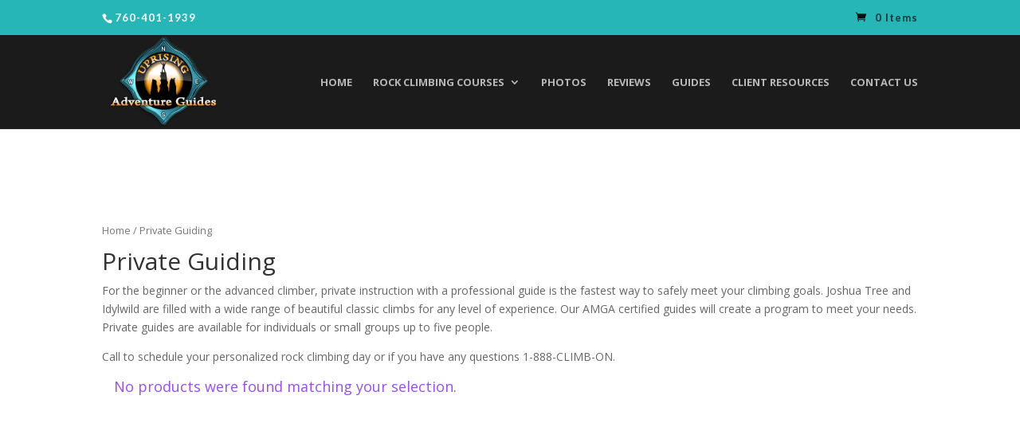

--- FILE ---
content_type: text/html; charset=UTF-8
request_url: https://www.joshuatreeuprising.com/product-category/private-guiding/
body_size: 31057
content:
<!DOCTYPE html>
<html lang="en-US" prefix="og: http://ogp.me/ns#">
<head>
	<meta charset="UTF-8" />
<meta http-equiv="X-UA-Compatible" content="IE=edge">
	<link rel="pingback" href="https://www.joshuatreeuprising.com/xmlrpc.php" />

	<script type="text/javascript">
		document.documentElement.className = 'js';
	</script>

	<script>var et_site_url='https://www.joshuatreeuprising.com';var et_post_id='global';function et_core_page_resource_fallback(a,b){"undefined"===typeof b&&(b=a.sheet.cssRules&&0===a.sheet.cssRules.length);b&&(a.onerror=null,a.onload=null,a.href?a.href=et_site_url+"/?et_core_page_resource="+a.id+et_post_id:a.src&&(a.src=et_site_url+"/?et_core_page_resource="+a.id+et_post_id))}
</script><title>Private Guiding Archives - Joshua Tree Uprising Adventure Guides</title>

<script>
dataLayer = [[]];
</script>
<!-- Google Tag Manager -->
<script>(function(w,d,s,l,i){w[l]=w[l]||[];w[l].push({'gtm.start':
new Date().getTime(),event:'gtm.js'});var f=d.getElementsByTagName(s)[0],
j=d.createElement(s),dl=l!='dataLayer'?'&l='+l:'';j.async=true;j.src=
'https://www.googletagmanager.com/gtm.js?id='+i+dl;f.parentNode.insertBefore(j,f);
})(window,document,'script','dataLayer','GTM-MXHQ6ZT');</script>
<!-- End Google Tag Manager -->
<!-- This site is optimized with the Yoast SEO plugin v9.2.1 - https://yoast.com/wordpress/plugins/seo/ -->
<link rel="canonical" href="https://www.joshuatreeuprising.com/product-category/private-guiding/" />
<meta property="og:locale" content="en_US" />
<meta property="og:type" content="object" />
<meta property="og:title" content="Private Guiding Archives - Joshua Tree Uprising Adventure Guides" />
<meta property="og:description" content="For the beginner or the advanced climber, private instruction with a professional guide is the fastest way to safely meet your climbing goals. Joshua Tree and Idylwild are filled with a wide range of beautiful classic climbs for any level of experience. Our AMGA certified guides will create a program to meet your needs. Private guides are available for individuals or small groups up to five people. Call to schedule your personalized rock climbing day or if you have any questions 1-888-CLIMB-ON." />
<meta property="og:url" content="https://www.joshuatreeuprising.com/product-category/private-guiding/" />
<meta property="og:site_name" content="Joshua Tree Uprising Adventure Guides" />
<meta name="twitter:card" content="summary_large_image" />
<meta name="twitter:title" content="Private Guiding Archives - Joshua Tree Uprising Adventure Guides" />
<script type='application/ld+json'>{"@context":"https:\/\/schema.org","@type":"Organization","url":"https:\/\/www.joshuatreeuprising.com\/","sameAs":[],"@id":"https:\/\/www.joshuatreeuprising.com\/#organization","name":"Uprising Adventure Guides","logo":"https:\/\/www.joshuatreeuprising.com\/wp-content\/uploads\/2018\/06\/jtuag_logo4xprt1.png"}</script>
<!-- / Yoast SEO plugin. -->

<link rel='dns-prefetch' href='//fonts.googleapis.com' />
<link rel='dns-prefetch' href='//s.w.org' />
<link rel="alternate" type="application/rss+xml" title="Joshua Tree Uprising Adventure Guides &raquo; Feed" href="https://www.joshuatreeuprising.com/feed/" />
<link rel="alternate" type="application/rss+xml" title="Joshua Tree Uprising Adventure Guides &raquo; Comments Feed" href="https://www.joshuatreeuprising.com/comments/feed/" />
<link rel="alternate" type="application/rss+xml" title="Joshua Tree Uprising Adventure Guides &raquo; Private Guiding Category Feed" href="https://www.joshuatreeuprising.com/product-category/private-guiding/feed/" />
		<!-- This site uses the Google Analytics by ExactMetrics plugin v7.14.1 - Using Analytics tracking - https://www.exactmetrics.com/ -->
							<script src="//www.googletagmanager.com/gtag/js?id=UA-114931042-1"  data-cfasync="false" data-wpfc-render="false" type="text/javascript" async></script>
			<script data-cfasync="false" data-wpfc-render="false" type="text/javascript">
				var em_version = '7.14.1';
				var em_track_user = true;
				var em_no_track_reason = '';
				
								var disableStrs = [
															'ga-disable-UA-114931042-1',
									];

				/* Function to detect opted out users */
				function __gtagTrackerIsOptedOut() {
					for (var index = 0; index < disableStrs.length; index++) {
						if (document.cookie.indexOf(disableStrs[index] + '=true') > -1) {
							return true;
						}
					}

					return false;
				}

				/* Disable tracking if the opt-out cookie exists. */
				if (__gtagTrackerIsOptedOut()) {
					for (var index = 0; index < disableStrs.length; index++) {
						window[disableStrs[index]] = true;
					}
				}

				/* Opt-out function */
				function __gtagTrackerOptout() {
					for (var index = 0; index < disableStrs.length; index++) {
						document.cookie = disableStrs[index] + '=true; expires=Thu, 31 Dec 2099 23:59:59 UTC; path=/';
						window[disableStrs[index]] = true;
					}
				}

				if ('undefined' === typeof gaOptout) {
					function gaOptout() {
						__gtagTrackerOptout();
					}
				}
								window.dataLayer = window.dataLayer || [];

				window.ExactMetricsDualTracker = {
					helpers: {},
					trackers: {},
				};
				if (em_track_user) {
					function __gtagDataLayer() {
						dataLayer.push(arguments);
					}

					function __gtagTracker(type, name, parameters) {
						if (!parameters) {
							parameters = {};
						}

						if (parameters.send_to) {
							__gtagDataLayer.apply(null, arguments);
							return;
						}

						if (type === 'event') {
							
														parameters.send_to = exactmetrics_frontend.ua;
							__gtagDataLayer(type, name, parameters);
													} else {
							__gtagDataLayer.apply(null, arguments);
						}
					}

					__gtagTracker('js', new Date());
					__gtagTracker('set', {
						'developer_id.dNDMyYj': true,
											});
															__gtagTracker('config', 'UA-114931042-1', {"forceSSL":"true"} );
										window.gtag = __gtagTracker;										(function () {
						/* https://developers.google.com/analytics/devguides/collection/analyticsjs/ */
						/* ga and __gaTracker compatibility shim. */
						var noopfn = function () {
							return null;
						};
						var newtracker = function () {
							return new Tracker();
						};
						var Tracker = function () {
							return null;
						};
						var p = Tracker.prototype;
						p.get = noopfn;
						p.set = noopfn;
						p.send = function () {
							var args = Array.prototype.slice.call(arguments);
							args.unshift('send');
							__gaTracker.apply(null, args);
						};
						var __gaTracker = function () {
							var len = arguments.length;
							if (len === 0) {
								return;
							}
							var f = arguments[len - 1];
							if (typeof f !== 'object' || f === null || typeof f.hitCallback !== 'function') {
								if ('send' === arguments[0]) {
									var hitConverted, hitObject = false, action;
									if ('event' === arguments[1]) {
										if ('undefined' !== typeof arguments[3]) {
											hitObject = {
												'eventAction': arguments[3],
												'eventCategory': arguments[2],
												'eventLabel': arguments[4],
												'value': arguments[5] ? arguments[5] : 1,
											}
										}
									}
									if ('pageview' === arguments[1]) {
										if ('undefined' !== typeof arguments[2]) {
											hitObject = {
												'eventAction': 'page_view',
												'page_path': arguments[2],
											}
										}
									}
									if (typeof arguments[2] === 'object') {
										hitObject = arguments[2];
									}
									if (typeof arguments[5] === 'object') {
										Object.assign(hitObject, arguments[5]);
									}
									if ('undefined' !== typeof arguments[1].hitType) {
										hitObject = arguments[1];
										if ('pageview' === hitObject.hitType) {
											hitObject.eventAction = 'page_view';
										}
									}
									if (hitObject) {
										action = 'timing' === arguments[1].hitType ? 'timing_complete' : hitObject.eventAction;
										hitConverted = mapArgs(hitObject);
										__gtagTracker('event', action, hitConverted);
									}
								}
								return;
							}

							function mapArgs(args) {
								var arg, hit = {};
								var gaMap = {
									'eventCategory': 'event_category',
									'eventAction': 'event_action',
									'eventLabel': 'event_label',
									'eventValue': 'event_value',
									'nonInteraction': 'non_interaction',
									'timingCategory': 'event_category',
									'timingVar': 'name',
									'timingValue': 'value',
									'timingLabel': 'event_label',
									'page': 'page_path',
									'location': 'page_location',
									'title': 'page_title',
								};
								for (arg in args) {
																		if (!(!args.hasOwnProperty(arg) || !gaMap.hasOwnProperty(arg))) {
										hit[gaMap[arg]] = args[arg];
									} else {
										hit[arg] = args[arg];
									}
								}
								return hit;
							}

							try {
								f.hitCallback();
							} catch (ex) {
							}
						};
						__gaTracker.create = newtracker;
						__gaTracker.getByName = newtracker;
						__gaTracker.getAll = function () {
							return [];
						};
						__gaTracker.remove = noopfn;
						__gaTracker.loaded = true;
						window['__gaTracker'] = __gaTracker;
					})();
									} else {
										console.log("");
					(function () {
						function __gtagTracker() {
							return null;
						}

						window['__gtagTracker'] = __gtagTracker;
						window['gtag'] = __gtagTracker;
					})();
									}
			</script>
				<!-- / Google Analytics by ExactMetrics -->
				<script type="text/javascript">
			window._wpemojiSettings = {"baseUrl":"https:\/\/s.w.org\/images\/core\/emoji\/11\/72x72\/","ext":".png","svgUrl":"https:\/\/s.w.org\/images\/core\/emoji\/11\/svg\/","svgExt":".svg","source":{"concatemoji":"https:\/\/www.joshuatreeuprising.com\/wp-includes\/js\/wp-emoji-release.min.js?ver=4.9.8"}};
			!function(a,b,c){function d(a,b){var c=String.fromCharCode;l.clearRect(0,0,k.width,k.height),l.fillText(c.apply(this,a),0,0);var d=k.toDataURL();l.clearRect(0,0,k.width,k.height),l.fillText(c.apply(this,b),0,0);var e=k.toDataURL();return d===e}function e(a){var b;if(!l||!l.fillText)return!1;switch(l.textBaseline="top",l.font="600 32px Arial",a){case"flag":return!(b=d([55356,56826,55356,56819],[55356,56826,8203,55356,56819]))&&(b=d([55356,57332,56128,56423,56128,56418,56128,56421,56128,56430,56128,56423,56128,56447],[55356,57332,8203,56128,56423,8203,56128,56418,8203,56128,56421,8203,56128,56430,8203,56128,56423,8203,56128,56447]),!b);case"emoji":return b=d([55358,56760,9792,65039],[55358,56760,8203,9792,65039]),!b}return!1}function f(a){var c=b.createElement("script");c.src=a,c.defer=c.type="text/javascript",b.getElementsByTagName("head")[0].appendChild(c)}var g,h,i,j,k=b.createElement("canvas"),l=k.getContext&&k.getContext("2d");for(j=Array("flag","emoji"),c.supports={everything:!0,everythingExceptFlag:!0},i=0;i<j.length;i++)c.supports[j[i]]=e(j[i]),c.supports.everything=c.supports.everything&&c.supports[j[i]],"flag"!==j[i]&&(c.supports.everythingExceptFlag=c.supports.everythingExceptFlag&&c.supports[j[i]]);c.supports.everythingExceptFlag=c.supports.everythingExceptFlag&&!c.supports.flag,c.DOMReady=!1,c.readyCallback=function(){c.DOMReady=!0},c.supports.everything||(h=function(){c.readyCallback()},b.addEventListener?(b.addEventListener("DOMContentLoaded",h,!1),a.addEventListener("load",h,!1)):(a.attachEvent("onload",h),b.attachEvent("onreadystatechange",function(){"complete"===b.readyState&&c.readyCallback()})),g=c.source||{},g.concatemoji?f(g.concatemoji):g.wpemoji&&g.twemoji&&(f(g.twemoji),f(g.wpemoji)))}(window,document,window._wpemojiSettings);
		</script>
		<meta content="Divi Child Theme v.2.0" name="generator"/><style type="text/css">
img.wp-smiley,
img.emoji {
	display: inline !important;
	border: none !important;
	box-shadow: none !important;
	height: 1em !important;
	width: 1em !important;
	margin: 0 .07em !important;
	vertical-align: -0.1em !important;
	background: none !important;
	padding: 0 !important;
}
</style>
		<style type="text/css">
						.fts-facebook-add-more-posts-notice {
				display: none !important;
			}

			.fts-jal-single-fb-post .fts-jal-fb-user-name {
				color: #ffffff !important;
			}

						.fts-simple-fb-wrapper .fts-jal-single-fb-post .fts-review-name,
			.fts-simple-fb-wrapper .fts-jal-single-fb-post a,
			.fts-slicker-facebook-posts .fts-jal-single-fb-post a,
			.fts-jal-fb-group-header-desc a {
				color: #47c5de !important;
			}

						.fts-simple-fb-wrapper, .fts-fb-header-wrapper, .fts-fb-load-more-wrapper, .fts-jal-fb-header, .fb-social-btn-top, .fb-social-btn-bottom, .fb-social-btn-below-description {
				max-width: 700px !important;
			}

						.fts-fb-large-photo, .fts-jal-fb-vid-picture, .fts-jal-fb-picture, .fts-fluid-videoWrapper-html5 {
				max-width: 150px !important;
				float: left;
			}

			
		</style>
		<link rel='stylesheet' id='social-board-css'  href='https://www.joshuatreeuprising.com/wp-content/plugins/ax-social-stream/public/css/styles.min.css?ver=3.5.0' type='text/css' media='all' />
<link rel='stylesheet' id='fts-feeds-css'  href='https://www.joshuatreeuprising.com/wp-content/plugins/feed-them-social/feeds/css/styles.css?ver=2.9.6.5' type='text/css' media='' />
<link rel='stylesheet' id='kktt_style-css'  href='https://www.joshuatreeuprising.com/wp-content/plugins/kk-tabs-togs/css/style.css?ver=4.9.8' type='text/css' media='all' />
<link rel='stylesheet' id='woocommerce-layout-css'  href='https://www.joshuatreeuprising.com/wp-content/plugins/woocommerce/assets/css/woocommerce-layout.css?ver=3.5.1' type='text/css' media='all' />
<link rel='stylesheet' id='woocommerce-smallscreen-css'  href='https://www.joshuatreeuprising.com/wp-content/plugins/woocommerce/assets/css/woocommerce-smallscreen.css?ver=3.5.1' type='text/css' media='only screen and (max-width: 768px)' />
<link rel='stylesheet' id='woocommerce-general-css'  href='https://www.joshuatreeuprising.com/wp-content/plugins/woocommerce/assets/css/woocommerce.css?ver=3.5.1' type='text/css' media='all' />
<style id='woocommerce-inline-inline-css' type='text/css'>
.woocommerce form .form-row .required { visibility: visible; }
</style>
<link rel='stylesheet' id='divi-fonts-css'  href='https://fonts.googleapis.com/css?family=Open+Sans:300italic,400italic,600italic,700italic,800italic,400,300,600,700,800&#038;subset=latin,latin-ext' type='text/css' media='all' />
<link rel='stylesheet' id='divi-style-css'  href='https://www.joshuatreeuprising.com/wp-content/themes/Divi-child/style.css?ver=3.9' type='text/css' media='all' />
<link rel='stylesheet' id='simple-social-icons-font-css'  href='https://www.joshuatreeuprising.com/wp-content/plugins/simple-social-icons/css/style.css?ver=3.0.2' type='text/css' media='all' />
<link rel='stylesheet' id='wptt_front-css'  href='https://www.joshuatreeuprising.com/wp-content/plugins/wp-twitter-feeds/controller/../css/admin_style.min.css?ver=4.9.8' type='text/css' media='all' />
<link rel='stylesheet' id='dashicons-css'  href='https://www.joshuatreeuprising.com/wp-includes/css/dashicons.min.css?ver=4.9.8' type='text/css' media='all' />
<script type='text/javascript' src='https://www.joshuatreeuprising.com/wp-content/plugins/google-analytics-dashboard-for-wp/assets/js/frontend-gtag.min.js?ver=7.14.1'></script>
<script data-cfasync="false" data-wpfc-render="false" type="text/javascript" id='exactmetrics-frontend-script-js-extra'>/* <![CDATA[ */
var exactmetrics_frontend = {"js_events_tracking":"true","download_extensions":"zip,mp3,mpeg,pdf,docx,pptx,xlsx,rar","inbound_paths":"[{\"path\":\"\\\/go\\\/\",\"label\":\"affiliate\"},{\"path\":\"\\\/recommend\\\/\",\"label\":\"affiliate\"}]","home_url":"https:\/\/www.joshuatreeuprising.com","hash_tracking":"false","ua":"UA-114931042-1","v4_id":""};/* ]]> */
</script>
<script type='text/javascript' src='https://www.joshuatreeuprising.com/wp-includes/js/jquery/jquery.js?ver=1.12.4'></script>
<script type='text/javascript' src='https://www.joshuatreeuprising.com/wp-includes/js/jquery/jquery-migrate.min.js?ver=1.4.1'></script>
<script type='text/javascript' src='https://www.joshuatreeuprising.com/wp-content/plugins/feed-them-social/feeds/js/powered-by.js?ver=2.9.6.5'></script>
<script type='text/javascript'>
/* <![CDATA[ */
var fts_twitter_ajax = {"ajax_url":"https:\/\/www.joshuatreeuprising.com\/wp-admin\/admin-ajax.php"};
var fts_twitter_ajax = {"ajax_url":"https:\/\/www.joshuatreeuprising.com\/wp-admin\/admin-ajax.php"};
/* ]]> */
</script>
<script type='text/javascript' src='https://www.joshuatreeuprising.com/wp-content/plugins/feed-them-social/feeds/js/fts-global.js?ver=2.9.6.5'></script>
<link rel='https://api.w.org/' href='https://www.joshuatreeuprising.com/wp-json/' />
<link rel="EditURI" type="application/rsd+xml" title="RSD" href="https://www.joshuatreeuprising.com/xmlrpc.php?rsd" />
<link rel="wlwmanifest" type="application/wlwmanifest+xml" href="https://www.joshuatreeuprising.com/wp-includes/wlwmanifest.xml" /> 
<meta name="generator" content="WordPress 4.9.8" />
<meta name="generator" content="WooCommerce 3.5.1" />
<!-- start Simple Custom CSS and JS -->
<script>
  (function(c,u,x,i,o){
    c._cuxSettings=c._cuxSettings||{id:o};
    var e=u.createElement(x),t=u.getElementsByTagName(x)[0];
    e.src=i;e.async=true;t.parentNode.insertBefore(e,t);
    c._cux_q=[];c._cux=c._cux||{send:function(n,p){c._cux_q.push({n:n,p:p,t:new Date()})}};
  })(window, document, 'script', '//dc.cux.io/analyzer.js', '1991274101.0.22831500.1547763705.5c40fff937c1d');
</script>
<!-- end Simple Custom CSS and JS -->
		<meta name="author" content="Perishable">
		<meta name="classification" content="Blog, Featured, featured_courses, Guides, Reviews, Uncategorized">
		<meta name="copyright" content="Copyright Joshua Tree Uprising Adventure Guides - All rights Reserved.">
		<meta name="designer" content="Robert-Todd">
		<meta name="distribution" content="Global">
		<meta name="language" content="en-US">
		<meta name="publisher" content="Joshua Tree Uprising Adventure Guides">
		<meta name="rating" content="General">
		<meta name="resource-type" content="Document">
		<meta name="revisit-after" content="3">
		<meta name="subject" content="Blog, Featured, featured_courses, Guides, Reviews, Uncategorized">
		<meta name="template" content="Divi Child Theme">
		<meta name="google-site-verification" content="_Tnr9N0FpeQP0ADY3P6WPEMq_a9ag4mURBb7murUMJE" />
<meta name="viewport" content="width=device-width, initial-scale=1.0, maximum-scale=1.0, user-scalable=0" /><link rel="shortcut icon" href="https://www.joshuatreeuprising.com/wp-content/uploads/2025/02/favicon.ico" />	<noscript><style>.woocommerce-product-gallery{ opacity: 1 !important; }</style></noscript>
	<script>
var year = new Date();
year = year.getFullYear();
jQuery(function($){
	$('#footer-info').html('&copy; ' + year + ' <a href="https://www.joshuatreeuprising.com">UPRISING ADVENTURE GUIDES. ALL RIGHTS RESERVED.</a> |');
});
</script><link rel="stylesheet" id="et-divi-customizer-global-cached-inline-styles" href="https://www.joshuatreeuprising.com/wp-content/cache/et/global/et-divi-customizer-global-1766885672335.min.css" onerror="et_core_page_resource_fallback(this, true)" onload="et_core_page_resource_fallback(this)" /></head>
<body class="archive tax-product_cat term-private-guiding term-64 woocommerce woocommerce-page woocommerce-no-js et_button_no_icon et_pb_button_helper_class et_non_fixed_nav et_show_nav et_cover_background et_secondary_nav_enabled et_secondary_nav_two_panels et_pb_gutter osx et_pb_gutters4 et_primary_nav_dropdown_animation_fade et_secondary_nav_dropdown_animation_fade et_pb_footer_columns3 et_header_style_left et_smooth_scroll et_full_width_page et_divi_theme et_minified_js et_minified_css">
	<div id="page-container">

					<div id="top-header">
			<div class="container clearfix">

			
				<div id="et-info">
									<span id="et-info-phone">760-401-1939</span>
				
				
								</div> <!-- #et-info -->

			
				<div id="et-secondary-menu">
				<ul id="et-secondary-nav" class="menu"><li class="menu-item menu-item-type-custom menu-item-object-custom menu-item-5448"><a href="https://www.facebook.com/UprisingAdventureGuides"><i id="hdicfnt" class="fa fa-facebook" aria-hidden="true"></i></a></li>
<li class="menu-item menu-item-type-custom menu-item-object-custom menu-item-5450"><a href="https://www.instagram.com/uprisingadventureguides/"><i id="hdicfnt" class="fa fa-instagram" aria-hidden="true"></i></a></li>
<li class="menu-item menu-item-type-custom menu-item-object-custom menu-item-6020"><a href="https://www.tripadvisor.com/Attraction_Review-g143037-d8702698-Reviews-Uprising_Adventure_Guides-Joshua_Tree_National_Park_California.html"><i id="hdicfnt" class="fa fa-tripadvisor" aria-hidden="true"></i></a></li>
</ul><a href="https://www.joshuatreeuprising.com/?page_id=2448" class="et-cart-info">
				<span>0 Items</span>
			</a>				</div> <!-- #et-secondary-menu -->

			</div> <!-- .container -->
		</div> <!-- #top-header -->
		
	
			<header id="main-header" data-height-onload="103">
			<div class="container clearfix et_menu_container">
							<div class="logo_container">
					<span class="logo_helper"></span>
					<a href="https://www.joshuatreeuprising.com/">
						<img src="https://www.joshuatreeuprising.com/wp-content/uploads/2025/02/jtuag_logo4xprt1.png" alt="Joshua Tree Uprising Adventure Guides" id="logo" data-height-percentage="99" />
					</a>
				</div>
							<div id="et-top-navigation" data-height="103" data-fixed-height="40">
											<nav id="top-menu-nav">
						<ul id="top-menu" class="nav"><li id="menu-item-5120" class="menu-item menu-item-type-post_type menu-item-object-page menu-item-home menu-item-5120"><a href="https://www.joshuatreeuprising.com/">Home</a></li>
<li id="menu-item-6672" class="menu-item menu-item-type-post_type menu-item-object-page menu-item-has-children menu-item-6672"><a href="https://www.joshuatreeuprising.com/rock-climbing-courses/">Rock Climbing Courses</a>
<ul class="sub-menu">
	<li id="menu-item-6663" class="menu-item menu-item-type-post_type menu-item-object-page menu-item-6663"><a href="https://www.joshuatreeuprising.com/rock-climbing-private/">Private Climbing</a></li>
	<li id="menu-item-6659" class="menu-item menu-item-type-post_type menu-item-object-page menu-item-6659"><a href="https://www.joshuatreeuprising.com/rock-climbing-scouts/">Scouts Climbing &#038; Merit Badge</a></li>
	<li id="menu-item-6660" class="menu-item menu-item-type-post_type menu-item-object-page menu-item-6660"><a href="https://www.joshuatreeuprising.com/rock-climbing-corporate/">Corporate Team Building</a></li>
	<li id="menu-item-6658" class="menu-item menu-item-type-post_type menu-item-object-page menu-item-6658"><a href="https://www.joshuatreeuprising.com/rock-climbing-ymca/">Rock Climbing for YMCA</a></li>
	<li id="menu-item-6670" class="menu-item menu-item-type-post_type menu-item-object-page menu-item-6670"><a href="https://www.joshuatreeuprising.com/rock-climbing-courses/">Rock Climbing Rates</a></li>
</ul>
</li>
<li id="menu-item-4019" class="menu-item menu-item-type-post_type menu-item-object-page menu-item-4019"><a href="https://www.joshuatreeuprising.com/pictures/">Photos</a></li>
<li id="menu-item-4020" class="menu-item menu-item-type-post_type menu-item-object-page menu-item-4020"><a href="https://www.joshuatreeuprising.com/reviews/">Reviews</a></li>
<li id="menu-item-4022" class="menu-item menu-item-type-post_type menu-item-object-page menu-item-4022"><a href="https://www.joshuatreeuprising.com/guides/">Guides</a></li>
<li id="menu-item-4023" class="menu-item menu-item-type-post_type menu-item-object-page menu-item-4023"><a href="https://www.joshuatreeuprising.com/client-information/">Client Resources</a></li>
<li id="menu-item-4024" class="menu-item menu-item-type-post_type menu-item-object-page menu-item-4024"><a href="https://www.joshuatreeuprising.com/contact/">Contact Us</a></li>
</ul>						</nav>
					
					
					
					
					<div id="et_mobile_nav_menu">
				<div class="mobile_nav closed">
					<span class="select_page">Select Page</span>
					<span class="mobile_menu_bar mobile_menu_bar_toggle"></span>
				</div>
			</div>				</div> <!-- #et-top-navigation -->
			</div> <!-- .container -->
			<div class="et_search_outer">
				<div class="container et_search_form_container">
					<form role="search" method="get" class="et-search-form" action="https://www.joshuatreeuprising.com/">
					<input type="search" class="et-search-field" placeholder="Search &hellip;" value="" name="s" title="Search for:" />					</form>
					<span class="et_close_search_field"></span>
				</div>
			</div>
		</header> <!-- #main-header -->
			<div id="et-main-area">
	
		<div id="main-content">
			<div class="container">
				<div id="content-area" class="clearfix">
					<div id="left-area"><nav class="woocommerce-breadcrumb"><a href="https://www.joshuatreeuprising.com">Home</a>&nbsp;&#47;&nbsp;Private Guiding</nav><header class="woocommerce-products-header">
			<h1 class="woocommerce-products-header__title page-title">Private Guiding</h1>
	
	<div class="term-description"><p>For the beginner or the advanced climber, private instruction with a professional guide is the fastest way to safely meet your climbing goals.  Joshua Tree and Idylwild are filled with a wide range of beautiful classic climbs for any level of experience. Our AMGA certified guides will create a program to meet your needs.  Private guides are available for individuals or small groups up to five people.</p>
<p>Call to schedule your personalized rock climbing day or if you have any questions 1-888-CLIMB-ON.</p>
</div></header>
<p class="woocommerce-info">No products were found matching your selection.</p>
</div> <!-- #left-area -->
				</div> <!-- #content-area -->
			</div> <!-- .container -->
		</div> <!-- #main-content -->
			<footer id="main-footer">
				

		
				<div id="footer-bottom">
					<div class="container clearfix">
				<div id="footer-info">JoshuaTreeUprising.com © 2000-2019</div>					</div>	<!-- .container -->
				</div>
			</footer> <!-- #main-footer -->
		</div> <!-- #et-main-area -->


	
	</div> <!-- #page-container -->

	<script type="application/ld+json">{"@context":"https:\/\/schema.org\/","@type":"BreadcrumbList","itemListElement":[{"@type":"ListItem","position":1,"item":{"name":"Home","@id":"https:\/\/www.joshuatreeuprising.com"}},{"@type":"ListItem","position":2,"item":{"name":"Private Guiding","@id":"https:\/\/www.joshuatreeuprising.com\/product-category\/private-guiding\/"}}]}</script>	<script type="text/javascript">
		var et_animation_data = [];
	</script>
	<style type="text/css" media="screen"></style><!-- Google Tag Manager (noscript) -->
<noscript><iframe src="https://www.googletagmanager.com/ns.html?id=GTM-MXHQ6ZT" height="0" width="0" style="display:none;visibility:hidden"></iframe></noscript>
<!-- End Google Tag Manager (noscript) -->	<script type="text/javascript">
		var c = document.body.className;
		c = c.replace(/woocommerce-no-js/, 'woocommerce-js');
		document.body.className = c;
	</script>
	<link rel='stylesheet' id='et-builder-googlefonts-css'  href='https://fonts.googleapis.com/css?family=Lato:100,100italic,300,300italic,regular,italic,700,700italic,900,900italic&#038;subset=latin,latin-ext' type='text/css' media='all' />
<script type='text/javascript' src='https://www.joshuatreeuprising.com/wp-content/plugins/ax-social-stream/public/js/sb-utils.js?ver=3.5.0'></script>
<script type='text/javascript' src='https://www.joshuatreeuprising.com/wp-content/plugins/ax-social-stream/public/js/sb-carousel.js?ver=3.5.0'></script>
<script type='text/javascript' src='https://www.joshuatreeuprising.com/wp-content/plugins/woocommerce/assets/js/jquery-blockui/jquery.blockUI.min.js?ver=2.70'></script>
<script type='text/javascript'>
/* <![CDATA[ */
var wc_add_to_cart_params = {"ajax_url":"\/wp-admin\/admin-ajax.php","wc_ajax_url":"\/?wc-ajax=%%endpoint%%","i18n_view_cart":"View cart","cart_url":"https:\/\/www.joshuatreeuprising.com\/?page_id=2448","is_cart":"","cart_redirect_after_add":"yes"};
/* ]]> */
</script>
<script type='text/javascript' src='https://www.joshuatreeuprising.com/wp-content/plugins/woocommerce/assets/js/frontend/add-to-cart.min.js?ver=3.5.1'></script>
<script type='text/javascript' src='https://www.joshuatreeuprising.com/wp-content/plugins/woocommerce/assets/js/js-cookie/js.cookie.min.js?ver=2.1.4'></script>
<script type='text/javascript'>
/* <![CDATA[ */
var woocommerce_params = {"ajax_url":"\/wp-admin\/admin-ajax.php","wc_ajax_url":"\/?wc-ajax=%%endpoint%%"};
/* ]]> */
</script>
<script type='text/javascript' src='https://www.joshuatreeuprising.com/wp-content/plugins/woocommerce/assets/js/frontend/woocommerce.min.js?ver=3.5.1'></script>
<script type='text/javascript'>
/* <![CDATA[ */
var wc_cart_fragments_params = {"ajax_url":"\/wp-admin\/admin-ajax.php","wc_ajax_url":"\/?wc-ajax=%%endpoint%%","cart_hash_key":"wc_cart_hash_428c206071794f6bd3a1be6d9a60e915","fragment_name":"wc_fragments_428c206071794f6bd3a1be6d9a60e915"};
/* ]]> */
</script>
<script type='text/javascript' src='https://www.joshuatreeuprising.com/wp-content/plugins/woocommerce/assets/js/frontend/cart-fragments.min.js?ver=3.5.1'></script>
<script type='text/javascript'>
/* <![CDATA[ */
var DIVI = {"item_count":"%d Item","items_count":"%d Items"};
var et_shortcodes_strings = {"previous":"Previous","next":"Next"};
var et_pb_custom = {"ajaxurl":"https:\/\/www.joshuatreeuprising.com\/wp-admin\/admin-ajax.php","images_uri":"https:\/\/www.joshuatreeuprising.com\/wp-content\/themes\/Divi\/images","builder_images_uri":"https:\/\/www.joshuatreeuprising.com\/wp-content\/themes\/Divi\/includes\/builder\/images","et_frontend_nonce":"d4a543115a","subscription_failed":"Please, check the fields below to make sure you entered the correct information.","et_ab_log_nonce":"06d59b6f33","fill_message":"Please, fill in the following fields:","contact_error_message":"Please, fix the following errors:","invalid":"Invalid email","captcha":"Captcha","prev":"Prev","previous":"Previous","next":"Next","wrong_captcha":"You entered the wrong number in captcha.","is_builder_plugin_used":"","ignore_waypoints":"no","is_divi_theme_used":"1","widget_search_selector":".widget_search","is_ab_testing_active":"","page_id":"2284","unique_test_id":"","ab_bounce_rate":"5","is_cache_plugin_active":"no","is_shortcode_tracking":""};
var et_pb_box_shadow_elements = [];
/* ]]> */
</script>
<script type='text/javascript' src='https://www.joshuatreeuprising.com/wp-content/themes/Divi/js/custom.min.js?ver=3.9'></script>
<script type='text/javascript' src='https://www.joshuatreeuprising.com/wp-content/themes/Divi/core/admin/js/common.js?ver=3.9'></script>
<script type='text/javascript' src='https://www.joshuatreeuprising.com/wp-includes/js/wp-embed.min.js?ver=4.9.8'></script>
</body>
</html>

--- FILE ---
content_type: text/css
request_url: https://www.joshuatreeuprising.com/wp-content/plugins/kk-tabs-togs/css/style.css?ver=4.9.8
body_size: 22042
content:
.et_pb_tabs.et_pb_kktabs {position: relative; border: none;}.et_pb_kktabs ul.et_pb_tabs_controls {position: relative; border: none;}.et_pb_kktabs ul.et_pb_tabs_controls li{z-index: 99; margin-right: 5px;}.et_pb_kktabs .et_pb_tabs_controls li.et_pb_tab_active {bottom: 0;}.et_pb_kktabs .et_pb_all_tabs {position: relative; width: 100%;}/*.tabs-left.et_pb_kkvtabs_ext {-moz-box-shadow: none;-webkit-box-shadow: none;box-shadow: none; border: none;}*/.tabs-left.et_pb_kkvtabs_ext .et-tabs-control,.et_left_tabs_bg {border: none !important; //z-index: 99;}.tabs-left.et_pb_kkvtabs_ext .et-tabs-control li {border: none; -moz-box-shadow: none;-webkit-box-shadow: none;box-shadow: none; border-right: none !important; position: relative; z-index: 99; text-align: center;}.tabs-left.et_pb_kkvtabs_ext .et-tabs-content.tabcontent{padding: 0;}.et_pb_blog_grid .et_pb_post .et_pb_kkslider { margin: -20px -20px 10px; }.et_pb_kktab_image {text-align: center;}span.horz_title {display: block; text-align: center;}.et_pb_kktabs ul.et_pb_tabs_controls:after {display: none;}.et_pb_kktabs .et_pb_tabs_controls li a {display: block;}

.et_pb_kkslider_carousel { margin-bottom: 0 !important; }
.et_pb_column_1_4 .et_pb_kkslider_carousel .et_pb_slide { min-height: initial !important; }
.et_mobile_device .et_pb_kkslider_carousel .et-pb-arrow-prev { opacity: 0 !important; }
.et_mobile_device .et_pb_kkslider_carousel .et-pb-arrow-next { opacity: 0 !important; }

.et_pb_kkcarousel { margin-top: 2%; position: relative; overflow: hidden; }
.et_pb_kkcarousel:hover .et-pb-arrow-prev { left: 10px; opacity: 1; }
.et_pb_kkcarousel:hover .et-pb-arrow-next { right: 10px; opacity: 1; }
.et_mobile_device .et_pb_kkcarousel .et-pb-arrow-prev { left: -10px; opacity: 1; }
.et_mobile_device .et_pb_kkcarousel .et-pb-arrow-next { right: -10px; opacity: 1; }
.et_pb_kkslider_carousel.et_pb_controls_light + .et_pb_kkcarousel .et-pb-arrow-prev,
.et_pb_kkslider_carousel.et_pb_controls_light + .et_pb_kkcarousel .et-pb-arrow-next,
.et_pb_kkslider_carousel.et_pb_controls_light + .et_pb_kkcarousel .et_pb_kkslide_icon { color: #fff; }
.et_pb_kkslider_carousel.et_pb_controls_dark + .et_pb_kkcarousel .et-pb-arrow-prev,
.et_pb_kkslider_carousel.et_pb_controls_dark + .et_pb_kkcarousel .et-pb-arrow-next,
.et_pb_kkslider_carousel.et_pb_controls_dark + .et_pb_kkcarousel .et_pb_kkslide_icon { color: #333; }

.et_pb_kkcarousel_items { width: 100%; height: auto; position: relative; overflow: hidden; }
.et_pb_kkcarousel_items .et-carousel-group { display: none; float: left; width: 100%; position: relative; }
.et_pb_kkcarousel_items .et-carousel-group.active { display: block; }
.et_pb_kkcarousel_items .et-carousel-group.active .et_pb_kkcarousel_item:last-child { margin-right: 0; }

.et_pb_kkcarousel_item { display: none; position: relative; background: rgba( 0,0,0,0.25 ); float: left; margin: 0 2% 0 0; padding: 0; }
.et_pb_kkcarousel_items.columns-8 .et_pb_kkcarousel_item { width: 10.75%; }
.et_pb_kkcarousel_items.columns-7 .et_pb_kkcarousel_item { width: 12.57%; }
.et_pb_kkcarousel_items.columns-6 .et_pb_kkcarousel_item { width: 15%; }
.et_pb_kkcarousel_items.columns-5 .et_pb_kkcarousel_item { width: 18.4%; }
.et_pb_kkcarousel_items.columns-4 .et_pb_kkcarousel_item { width: 23.5%; height: auto;}
.et_pb_kkcarousel_items.columns-3 .et_pb_kkcarousel_item { width: 32%; }
.et_pb_kkcarousel_items.columns-2 .et_pb_kkcarousel_item { width: 49%; }
.et_pb_kkcarousel_items.columns-1 .et_pb_kkcarousel_item { width: 100%; }
.et_pb_kkcarousel_item:after { padding-top: 75%; display: block; content: ''; }
.et_pb_kkcarousel_item .et_pb_kkslide_overlay { position: absolute; top: 0; bottom: 0; right: 0; left: 0; background-size: cover;}
.et_pb_kkcarousel_item.et-pb-active-control .et_pb_kkslide_overlay_hover { background: rgba(0, 0, 0, 0.3); height: 100%;}
.et_pb_kkcarousel_item .et_pb_kkslide_overlay_hover { height: 100%;}
.et_pb_kkcarousel_item .et_pb_kkslide_icon { opacity: 0; -webkit-transition: all 0.5s ease-in-out; -moz-transition: all 0.5s ease-in-out; -o-transition: all 0.5s ease-in-out; transition: all 0.5s ease-in-out; }
.et_pb_column_4_4 .et_pb_kkcarousel_item .et_pb_kkslide_icon, .et_pb_column_3_4 .et_pb_kkcarousel_item .et_pb_kkslide_icon, .et_pb_column_2_3 .et_pb_kkcarousel_item .et_pb_kkslide_icon, .et_pb_column_1_2 .et_pb_kkcarousel_item .et_pb_kkslide_icon { font-size: 2.78rem; line-height: 2.78rem; margin-left: -1.39rem; margin-top: -1.39rem; }
.et_pb_column_3_8 .et_pb_kkcarousel_item .et_pb_kkslide_icon, .et_pb_column_1_3 .et_pb_kkcarousel_item .et_pb_kkslide_icon { font-size: 2rem; line-height: 2rem; margin-left: -1rem; margin-top: -1rem; }
.et_pb_column_1_4 .et_pb_kkcarousel_item .et_pb_kkslide_icon { font-size: 1.5rem; line-height: 1.5rem; margin-left: -0.75rem; margin-top: -0.75rem; }
.et_pb_kkcarousel_item .et_pb_kkslide_overlay:hover .et_pb_kkslide_icon { opacity: 1; }
.et_pb_kkcarousel_item .et_pb_kkslide_overlay_hover:hover { background: rgba(0, 0, 0, 0.3); }

.et_pb_kkslider:hover .et-pb-arrow-prev, .et_mobile_device .et-pb-arrow-prev { left: 22px; opacity: 1; }
.et_pb_kkslider:hover .et-pb-arrow-next, .et_mobile_device .et-pb-arrow-next { right: 22px; opacity: 1; }

.format-gallery .et_pb_kkslider:hover .et-pb-arrow-prev { left: 0; }
.format-gallery .et_pb_kkslider:hover .et-pb-arrow-next { right: 0; }

.et_pb_column_1_3 .et_pb_kkslider:hover .et-pb-arrow-prev, .et_pb_column_1_4 .et_pb_kkslider:hover .et-pb-arrow-prev { left: 0px; }
.et_pb_column_1_3 .et_pb_kkslider:hover .et-pb-arrow-next, .et_pb_column_1_4 .et_pb_kkslider:hover .et-pb-arrow-prev { right: 0px; }
.et_pb_column_1_4 .et_pb_kkslider .et_pb_slide { min-height: 170px; }
.et_pb_column_1_4 .et_pb_kkslider:hover .et-pb-arrow-next { right: 0px; }

.et_pb_kkslider { position: relative; overflow: hidden; }
.et_pb_slides:after, .et_pb_row:after, .et_pb_row_inner:after { content: "."; display: block; clear: both; visibility: hidden; line-height: 0; height: 0; width: 0; }
.et_pb_kkslider .et_pb_slide { display: none; float: left; margin-right: -100%; position: relative; width: 100%; text-align: center; -webkit-box-shadow: inset 0 0 10px rgba(0, 0, 0, 0.1); -moz-box-shadow: inset 0 0 10px rgba(0, 0, 0, 0.1); box-shadow: inset 0 0 10px rgba(0, 0, 0, 0.1); list-style: none !important; }
.format-gallery .et_pb_kkslider .et_pb_slide, .et_pb_kkslider_no_shadow .et_pb_slide { -webkit-box-shadow: none; -moz-box-shadow: none; box-shadow: none; }
.format-gallery .et_pb_kkslider.gallery-not-found .et_pb_slide { -webkit-box-shadow: inset 0 0 10px rgba(0, 0, 0, 0.1); -moz-box-shadow: inset 0 0 10px rgba(0, 0, 0, 0.1); box-shadow: inset 0 0 10px rgba(0, 0, 0, 0.1); }
.et_pb_kkslider.gallery-not-found .et_pb_slide,
.et_pb_kkslider.gallery-not-found .et_pb_slide .et_pb_container { min-height: 0 !important; }
.et_pb_kkslider .et_pb_slide, .et_pb_section { background-position: center; background-repeat: no-repeat; -webkit-background-size: 100%; -moz-background-size: 100%; background-size: 100%; -moz-background-size: cover; -webkit-background-size: cover; background-size: cover; }
.et_pb_kkslider .et_pb_slide:first-child { display: list-item; }

.et_pb_kkslider_parallax { overflow: hidden; }
.et_mobile_device .et_pb_kkslider_parallax .et_pb_slide, .et_mobile_device .et_pb_section_parallax .et_pb_parallax_css,.et_mobile_device .et_pb_slides .et_parallax_bg.et_pb_parallax_css { background-attachment: scroll; }

.et_pb_post .et_pb_kkslider { margin-bottom: 0; }

.et_pb_kkslider .et_pb_container { width: 80%; max-width: 1080px; margin: 0 auto; position: relative; z-index: 2; }
.et_pb_column_1_2 .et_pb_kkslider .et_pb_container,
.et_pb_column_3_8 .et_pb_kkslider .et_pb_container,
.et_pb_column_1_3 .et_pb_kkslider .et_pb_container,
.et_pb_column_1_4 .et_pb_kkslider .et_pb_container {min-height: initial !important;}
.et_pb_slide { padding: 0 6%; }
.et_pb_kkslider_fullwidth_off .et_pb_slide_description { padding: 16% 8%; width: auto; margin: auto; }
.et_pb_kkslider_fullwidth_off .et_pb_container { width: 100% !important; }
.et_pb_column_1_2 .et_pb_kkslider_fullwidth_off .et_pb_slide_description, .et_pb_column_3_8 .et_pb_kkslider_fullwidth_off .et_pb_slide_description, .et_pb_column_1_3 .et_pb_kkslider_fullwidth_off .et_pb_slide_description { text-align: center; }
.et_pb_slide_with_image .et_pb_slide_description { width: 47.25%; padding-left: 0; padding-right: 0; text-align: left; float: right; }

.et_pb_slide_image, .et_pb_slide_video { width: 47.25%; margin-right: 5.5%; }

.et_pb_column_1_4 .et_pb_kkslider_fullwidth_off .et_pb_slide_content, .et_pb_column_1_4 .et_pb_kkslider_fullwidth_off .et_pb_slide_image, .et_pb_column_1_4 .et_pb_kkslider_fullwidth_off .et_pb_slide_video { display: none; }
.et_pb_column_1_4 .et_pb_kkslider_fullwidth_off .et_pb_slide_description, .et_pb_column_1_4 .et_pb_kkslider_fullwidth_off .et_pb_slide_with_image .et_pb_slide_description { text-align: center; }

.et_pb_column_1_3 .et_pb_kkslider_fullwidth_off .et_pb_slide_image, .et_pb_column_1_3 .et_pb_kkslider_fullwidth_off .et_pb_slide_with_image .et_pb_slide_content, .et_pb_column_1_2 .et_pb_kkslider_fullwidth_off .et_pb_slide_image, .et_pb_column_1_3 .et_pb_kkslider_fullwidth_off .et_pb_slide_video, .et_pb_column_1_2 .et_pb_kkslider_fullwidth_off .et_pb_slide_video,
.et_pb_column_3_8 .et_pb_kkslider_fullwidth_off .et_pb_slide_image,
.et_pb_column_3_8 .et_pb_kkslider_fullwidth_off .et_pb_slide_with_image .et_pb_slide_content,
.et_pb_column_3_8 .et_pb_kkslider_fullwidth_off .et_pb_slide_video {display: none;}

.et_pb_column_1_2 .et_pb_slide_content, .et_pb_column_3_4 .et_pb_column_3_8 .et_pb_slide_content, .et_pb_column_1_3 .et_pb_slide_content, .et_pb_column_1_4 .et_pb_slide_content { font-size: 14px; }

.et_pb_column .et_pb_kkslider_fullwidth_off .et_pb_slide_content,
.et_pb_column .et_pb_kkslider_fullwidth_off .et_pb_slide_image,
.et_pb_column .et_pb_kkslider_fullwidth_off .et_pb_slide_video,
.et_pb_column .et_pb_kkslider_fullwidth_off .et_pb_slide_with_image .et_pb_slide_content {display: block;}

.et_vertical_nav .et_pb_column_1_4 .et_pb_kkslider_fullwidth_off .et_pb_slide_description { width: 100%; }
.et_pb_slide_description h2, .et_pb_column_1_4 .et_pb_kkslider_fullwidth_off h2 { font-size: 26px; font-weight: 500 !important; }
.et_pb_slide_content { font-size: 13px; font-weight: 400; }
.et_pb_slide_description { text-align: center; }
.et_pb_slide_with_image .et_pb_slide_description { text-align: left; }

.et_pb_slide_description h2 { word-wrap: normal; }

.et_pb_column_1_4 .et_pb_kkslider_fullwidth_off .et_pb_container { min-height: auto; }
.et_pb_column_1_4 .et_pb_kkslider_fullwidth_off .et_pb_slide_content { display: block; }

.et_pb_kkslider_carousel:hover .et-pb-arrow-prev { opacity: 0 !important; }
.et_pb_kkslider_carousel:hover .et-pb-arrow-next { opacity: 0 !important; }

.et_pb_kkslider:hover .et-pb-arrow-prev, .et_mobile_device .et-pb-arrow-prev { left: 0px; opacity: 1; }
.et_pb_kkslider:hover .et-pb-arrow-next, .et_mobile_device .et-pb-arrow-next { right: 0px; opacity: 1; }
	
.et_pb_blog_grid .et_pb_post .et_pb_kkslider { display: block; }
.et_pb_kkcontact_form_container .et_pb_contact_form { margin: 0; }

.et_pb_kkcontact_form_container .et_pb_contact_left {
    float: left;
    width:100%;
}
.et_pb_kkcontact_form_container .et_pb_contact_left p {
    float: left;
    width: 48.5%;
    margin: 0 3% 3% 0;
    padding-bottom: 0;
}
.et_pb_kkcontact_form_container .et_pb_contact_left p:last-child {
    margin-right: 0;
}

.et_pb_kkcontact_form_container .et_pb_contact p select {
    width: 100%;
    padding: 16px;
    border: none;
    -webkit-border-radius: 0;
    -moz-border-radius: 0;
    border-radius: 0;
    color: #999;
    background-color: #eee;
    font-size: 14px;
}

.et_pb_kkcontact_form_container .et_pb_contact input[type=checkbox].et_contact_error {
    outline: 1px solid red !important;
}

.et_pb_kkcontact_form_container .et_pb_contact_right {
    float: right;
    width: auto;
    margin: 8px 15px 0 0;
    text-align: right;
}
.et_pb_kkcontact_form_container .et_pb_contact_right p input.et_pb_contact_captcha {
  max-width: 50px;
}
.et_pb_kkcontact_form_container .et_pb_contact_submit, .et_pb_contact_reset {
    display: block;
    float: right;
    margin: 8px auto 0;
    font-family: inherit;
    cursor: pointer;
}

.artovrly {
    position: absolute;
    top: 0px;
    left: 0px;
    width: 100%;
    height: 100%;
}
/*.limit-excerpt:after { background: linear-gradient(transparent, transparent, rgba(255,255,255,1.0)); content: " "; display: block; width: 100%; height: 100%; position: absolute; top: 0px; }
*/

.et_pb_kkblogext .et_pb_post a.et_pb_button.more-link, .et_pb_kkblogext_grid .et_pb_post a.et_pb_button.more-link {background: rgb(249,249,249);
 background: -moz-linear-gradient(top, rgba(249,249,249,1) 0%, rgba(242,242,242,1) 100%);
 background: -webkit-gradient(linear, left top, left bottom, color-stop(0%,rgba(249,249,249,1)), color-stop(100%,rgba(242,242,242,1)));
 background: -webkit-linear-gradient(top, rgba(249,249,249,1) 0%,rgba(242,242,242,1) 100%);
 background: -o-linear-gradient(top, rgba(249,249,249,1) 0%,rgba(242,242,242,1) 100%);
 background: -ms-linear-gradient(top, rgba(249,249,249,1) 0%,rgba(242,242,242,1) 100%);
 background: linear-gradient(to bottom, rgba(249,249,249,1) 0%,rgba(242,242,242,1) 100%);
 filter: progid:DXImageTransform.Microsoft.gradient( startColorstr="#f9f9f9", endColorstr="#f2f2f2",GradientType=0 );
 border: 1px solid #e0dddd;
 border-radius: 5px 5px 5px 5px;
 //-webkit-box-shadow: 1px 1px 0 #FCFCFC inset, 0 1px 2px rgba(0, 0, 0, 0.1);
 //-moz-box-shadow: 1px 1px 0 #FCFCFC inset, 0 1px 2px rgba(0, 0, 0, 0.1);
 //box-shadow: 1px 1px 0 #FCFCFC inset, 0 1px 2px rgba(0, 0, 0, 0.1);
 color: #3d5054;
 font-size: 14px;
 padding: 0.3em 1em;
 text-decoration: none;
 //text-shadow: 1px 1px 0 #fff;
 float: right; margin: 0 5px 5px 0;}

.et_pb_kkblogext .et_pb_post:hover a.more-link {opacity: 1.0;}
.et_pb_kkblogext .widget.widget_archive, .et_pb_kkblogext .widget.widget_category { text-align: right; margin-bottom: 20px; }
.et_pb_kkblogext .widget.widget_archive h2 { display: none; }
.et_pb_kkblogext .blog-thumb { float: left; margin-right: 15px; position: relative; }

@media all and (min-width: 981px) {


.et_pb_column_4_4 .et_pb_blog_grid.et_pb_kkblogext_grid.cols2[data-columns]::before {
		content: "2 .column.size-1of2";
}
.size-1of2 { width: 50%; }

.et_pb_column_4_4 .et_pb_blog_grid.et_pb_kkblogext_grid.cols3[data-columns]::before {
		content: "3 .column.size-1of3";
}
.et_pb_column_3_4 .et_pb_blog_grid.et_pb_kkblogext_grid.cols3[data-columns]::before {
		content: "3 .column.size-1of3";
}
.size-1of3 { width: 33.33%; }

.et_pb_column_4_4 .et_pb_blog_grid.et_pb_kkblogext_grid.cols4[data-columns]::before {
		content: "4 .column.size-1of4";
}
.size-1of4 { width: 25%; }

.et_pb_column_4_4 .et_pb_blog_grid.et_pb_kkblogext_grid.cols5[data-columns]::before {
		content: "5 .column.size-1of5";
}
.size-1of5 { width: 20%; }

.et_pb_column_4_4 .et_pb_blog_grid.et_pb_kkblogext_grid.cols6[data-columns]::before {
		content: "6 .column.size-1of6";
}
.size-1of6 { width: 16.6666%; }
/*
.et_pb_column_4_4 .et_pb_blog_grid.et_pb_kkblogext_grid[data-columns]::before {
		content: "7 .column.size-1of7";
}
.size-1of7 { width: 14.2857%; }

.et_pb_column_4_4 .et_pb_blog_grid.et_pb_kkblogext_grid[data-columns]::before {
		content: "8 .column.size-1of8";
}
.size-1of8 { width: 12.5%; }
*/

	.et_pb_gutters3 .et_pb_column_4_4 .et_pb_blog_grid.et_pb_kkblogext_grid .column.size-1of2 {
		width: 47.0%;
		margin-right: 5.5%;
	}
	.et_pb_gutters4 .et_pb_column_4_4 .et_pb_blog_grid.et_pb_kkblogext_grid .column.size-1of2 {
		width: 46%;
		margin-right: 8%;
	}
	.et_pb_gutters2 .et_pb_column_4_4 .et_pb_blog_grid.et_pb_kkblogext_grid .column.size-1of2 {
		width: 48.5%;
		margin-right: 3%;
	}
	.et_pb_gutters1 .et_pb_column_4_4 .et_pb_blog_grid.et_pb_kkblogext_grid .column.size-1of2 {
		width: 50%;
		margin-right: 0;
	}
	.et_pb_gutters3 .et_pb_column_3_4 .et_pb_blog_grid.et_pb_kkblogext_grid .column.size-1of3 {
		width: 27.83%;
		margin-right: 5.5%;
	}
	.et_pb_gutters4 .et_pb_column_3_4 .et_pb_blog_grid.et_pb_kkblogext_grid .column.size-1of3 {
		width: 25%;
		margin-right: 8%;
	}
	.et_pb_gutters2 .et_pb_column_3_4 .et_pb_blog_grid.et_pb_kkblogext_grid .column.size-1of3 {
		width: 30%;
		margin-right: 3%;
	}
	.et_pb_gutters1 .et_pb_column_3_4 .et_pb_blog_grid.et_pb_kkblogext_grid .column.size-1of3 {
		width: 33.33%;
		margin-right: 0;
	}
	.et_pb_gutters3 .et_pb_column_4_4 .et_pb_blog_grid.et_pb_kkblogext_grid .column.size-1of4 {
		width: 20.875%;
		margin-right: 5.5%;
	}
	.et_pb_gutters4 .et_pb_column_4_4 .et_pb_blog_grid.et_pb_kkblogext_grid .column.size-1of4 {
		width: 19%;
		margin-right: 8%;
	}
	.et_pb_gutters2 .et_pb_column_4_4 .et_pb_blog_grid.et_pb_kkblogext_grid .column.size-1of4 {
		width: 22.75%;
		margin-right: 3%;
	}
	.et_pb_gutters1 .et_pb_column_4_4 .et_pb_blog_grid.et_pb_kkblogext_grid .column.size-1of4 {
		width: 25%;
		margin-right: 0;
	}
	.et_pb_gutters3 .et_pb_column_4_4 .et_pb_blog_grid.et_pb_kkblogext_grid .column.size-1of5 {
		width: 15.6%;
		margin-right: 5.5%;
	}
	.et_pb_gutters4 .et_pb_column_4_4 .et_pb_blog_grid.et_pb_kkblogext_grid .column.size-1of5 {
		width: 13.6%;
		margin-right: 8%;
	}
	.et_pb_gutters2 .et_pb_column_4_4 .et_pb_blog_grid.et_pb_kkblogext_grid .column.size-1of5 {
		width: 17.6%;
		margin-right: 3%;
	}
	.et_pb_gutters1 .et_pb_column_4_4 .et_pb_blog_grid.et_pb_kkblogext_grid .column.size-1of5 {
		width: 20%;
		margin-right: 0;
	}
	.et_pb_gutters3 .et_pb_column_4_4 .et_pb_blog_grid.et_pb_kkblogext_grid .column.size-1of6 {
		width: 12.083%;
		margin-right: 5.5%;
	}
	.et_pb_gutters4 .et_pb_column_4_4 .et_pb_blog_grid.et_pb_kkblogext_grid .column.size-1of6 {
		width: 10%;
		margin-right: 8%;
	}
	.et_pb_gutters2 .et_pb_column_4_4 .et_pb_blog_grid.et_pb_kkblogext_grid .column.size-1of6 {
		width: 14.166%;
		margin-right: 3%;
	}
	.et_pb_gutters1 .et_pb_column_4_4 .et_pb_blog_grid.et_pb_kkblogext_grid .column.size-1of6 {
		width: 16.666%;
		margin-right: 0;
	}
	.et_pb_gutters3 .et_pb_column_3_4 .et_pb_blog_grid.et_pb_kkblogext_grid .column.size-1of2:last-of-type,
	.et_pb_gutters4 .et_pb_column_3_4 .et_pb_blog_grid.et_pb_kkblogext_grid .column.size-1of2:last-of-type,
	.et_pb_gutters2 .et_pb_column_3_4 .et_pb_blog_grid.et_pb_kkblogext_grid .column.size-1of2:last-of-type,
	.et_pb_gutters3 .et_pb_column_3_4 .et_pb_blog_grid.et_pb_kkblogext_grid .column.size-1of3:last-of-type,
	.et_pb_gutters4 .et_pb_column_3_4 .et_pb_blog_grid.et_pb_kkblogext_grid .column.size-1of3:last-of-type,
	.et_pb_gutters2 .et_pb_column_3_4 .et_pb_blog_grid.et_pb_kkblogext_grid .column.size-1of3:last-of-type,
	.et_pb_gutters3 .et_pb_column_3_4 .et_pb_blog_grid.et_pb_kkblogext_grid .column.size-1of4:last-of-type,
	.et_pb_gutters4 .et_pb_column_3_4 .et_pb_blog_grid.et_pb_kkblogext_grid .column.size-1of4:last-of-type,
	.et_pb_gutters2 .et_pb_column_3_4 .et_pb_blog_grid.et_pb_kkblogext_grid .column.size-1of4:last-of-type,
	.et_pb_gutters3 .et_pb_column_3_4 .et_pb_blog_grid.et_pb_kkblogext_grid .column.size-1of5:last-of-type,
	.et_pb_gutters4 .et_pb_column_3_4 .et_pb_blog_grid.et_pb_kkblogext_grid .column.size-1of5:last-of-type,
	.et_pb_gutters2 .et_pb_column_3_4 .et_pb_blog_grid.et_pb_kkblogext_grid .column.size-1of5:last-of-type,
	.et_pb_gutters3 .et_pb_column_3_4 .et_pb_blog_grid.et_pb_kkblogext_grid .column.size-1of6:last-of-type,
	.et_pb_gutters4 .et_pb_column_3_4 .et_pb_blog_grid.et_pb_kkblogext_grid .column.size-1of6:last-of-type,
	.et_pb_gutters2 .et_pb_column_3_4 .et_pb_blog_grid.et_pb_kkblogext_grid .column.size-1of6:last-of-type {
		margin-right: 0;

	}
	.et_pb_gutters3 .et_pb_column_4_4 .et_pb_blog_grid.et_pb_kkblogext_grid .column.size-1of2:last-of-type,
	.et_pb_gutters4 .et_pb_column_4_4 .et_pb_blog_grid.et_pb_kkblogext_grid .column.size-1of2:last-of-type,
	.et_pb_gutters2 .et_pb_column_4_4 .et_pb_blog_grid.et_pb_kkblogext_grid .column.size-1of2:last-of-type,
	.et_pb_gutters3 .et_pb_column_4_4 .et_pb_blog_grid.et_pb_kkblogext_grid .column.size-1of3:last-of-type,
	.et_pb_gutters4 .et_pb_column_4_4 .et_pb_blog_grid.et_pb_kkblogext_grid .column.size-1of3:last-of-type,
	.et_pb_gutters2 .et_pb_column_4_4 .et_pb_blog_grid.et_pb_kkblogext_grid .column.size-1of3:last-of-type,
	.et_pb_gutters3 .et_pb_column_4_4 .et_pb_blog_grid.et_pb_kkblogext_grid .column.size-1of4:last-of-type,
	.et_pb_gutters4 .et_pb_column_4_4 .et_pb_blog_grid.et_pb_kkblogext_grid .column.size-1of4:last-of-type,
	.et_pb_gutters2 .et_pb_column_4_4 .et_pb_blog_grid.et_pb_kkblogext_grid .column.size-1of4:last-of-type,
	.et_pb_gutters3 .et_pb_column_4_4 .et_pb_blog_grid.et_pb_kkblogext_grid .column.size-1of5:last-of-type,
	.et_pb_gutters4 .et_pb_column_4_4 .et_pb_blog_grid.et_pb_kkblogext_grid .column.size-1of5:last-of-type,
	.et_pb_gutters2 .et_pb_column_4_4 .et_pb_blog_grid.et_pb_kkblogext_grid .column.size-1of5:last-of-type,
	.et_pb_gutters3 .et_pb_column_4_4 .et_pb_blog_grid.et_pb_kkblogext_grid .column.size-1of6:last-of-type,
	.et_pb_gutters4 .et_pb_column_4_4 .et_pb_blog_grid.et_pb_kkblogext_grid .column.size-1of6:last-of-type,
	.et_pb_gutters2 .et_pb_column_4_4 .et_pb_blog_grid.et_pb_kkblogext_grid .column.size-1of6:last-of-type {
		margin-right: 0;

	}

}


@media all and (max-width: 479px) {
	.et_pb_kkblogext .blog-thumb { width: 100%; margin-right: 0px; float: none; }
	.et_pb_kkblogext .blog-thumb img { width: 100%; }
	.et_pb_kkblogext .et_pb_post .post-meta.left { width: 100% !important; }
	.et_pb_kkblogext .ovrly { display: none; }
	.et_pb_kkblogext .blog-thumb.right { float: none; }
	.et_pb_kkblogext h2.ltitler { padding: 10px 0; }
}

@media only screen and ( max-width: 980px ) { .tabs-left.et_pb_kkvtabs_ext ul.et_shortcodes_mobile_nav { display: none; } .tabs-left.et_pb_kkvtabs_ext .et-tabs-control { display: block; } }@media (max-width: 767px) {
.tabs-left .et-tabs-content {
    margin-left: 0;
}.et_pb_tabs.et_pb_kktabs ul.et_pb_tabs_controls li {margin-right: 0; text-align: center;}}


--- FILE ---
content_type: text/css
request_url: https://www.joshuatreeuprising.com/wp-content/themes/Divi-child/style.css?ver=3.9
body_size: 5460
content:
/*
Theme Name: Divi Child Theme
Theme URI: 
Version: 2.0
Description: Divi Child Theme
Author: Robert-Todd
Author URI: http://www.49fires.com
Template: Divi
*/

@import url("../Divi/style.css");

/* ------------------------- from Divi/Theme Options CSS -------------------------------- */

.woocommerce div.product span.price {
color: #0073aa;
}
.entry-summary p.price span, .woocommerce div.product p.price  {
	font-size: 20px!important;
color: #ccc;
}

.woocommerce-Price-amount::before {
  content: 'Total:';
  margin-right: 10px;
}
.woocommerce div.product span.price {
    color: rgba(50,50,50, 1)!important;
    font-size: 14px;
    font-weight: bold;
}

.entry-content ul {
padding-left:0px!important;
}

.et_pb_tab p {
     line-height: 1.5em!important; 
}

.woocommerce form .form-row select, .woocommerce-page form .form-row select {
     width: 150px;
}

.woocommerce div.product form.cart .variations td select {
	padding: 4px 8px;
	-webkit-border-radius: 5px !important;
	-moz-border-radius: 5px !important;
	border-radius: 5px;
	background-color: #ffffff;
	font-family: "Open Sans", Arial, sans-serif;
	font-size: 12px;
	font-weight: 500;
	border: thin solid #999;
}

div.addon-description p {
    margin-bottom: .5em;
    font-style: normal!important;
	font-weight:bold;
}

h3.addon-name {
    display: none;
}

#left-area ul {
    padding: 0 0 0 0 !important; 
}

.gform_wrapper .description_above .gfield_description {
    padding: 0 0 0; 
 font-size:14px;
}

 .product-quantity {
display: none !important;
}









/*---------------------------------------------------------------*/
/*-------------------[Divi Child Theme CSS]---------------------------*/
/*---------------------------------------------------------------*/


.et_pb_widget ul li ul li {
    margin-left: 0px!important;
}

.et_pb_contact_submit {color:#974DF3 !important}
/* ----------------- Caused sub-heading of [Courses Available] to not be left justified -------------------------------- */
.et_pb_row {
    width: 100% !important;
}


#main-content {
    padding-top: 58px;
}

/* ---------------------page id 2448 is the cart page -------------------------------------------------------------------- */
.page-id-2448 #main-content { padding-top: 0px !important; }

/*
.gform_wrapper .gform_footer {
	display: none;	
}
*/
/*
#left-area ul, .entry-content ul, .comment-content ul, body.et-pb-preview #main-content .container ul {
    padding: 0 0 2px 16px !important;
}
*/

/*---------------  WOOCOMMERCE --------------------------------*/




.wc-terms-and-conditions a {
	color: #2EA3F2;	
}

.woocommerce .woocommerce-error {
	color: #F00 !important;
}

.woocommerce button.button.alt {background: #974DF3}

.woocommerce input.button, .woocommerce-page input.button { color: #974df3; }

.woocommerce-message,
.woocommerce-error,
.woocommerce-info {
	padding: 15px !important;
	border: none !important;
	color: #974df3 !important;
	-webkit-box-shadow: none !important;
	-moz-box-shadow: none !important;
	box-shadow: none !important;
	text-shadow: none !important;
	font-size: 18px !important;
}
/*
.woocommerce-message a.button.wc-forward {
	border: none;
	background: #dddddd;
	color:#2ea3f2 !important;
}
*/
.woocommerce-message, .woocommerce-error, .woocommerce-info {
    background: #808080 !important;
}

#th.product-remove {color:#0F0 !important; }

.product-name a{
	color: #974df3 !important;
	font-weight: bold;
}

.woocommerce td.product-name dl.variation dt {
	font-weight: 600;
	padding: 0 0 .25em;
	margin: 0 4px 0 0;
	clear: left;
}

.wc-proceed-to-checkout a {color: #974df3 !important }

.woocommerce-message a {color:#CCC !important}

.woocommerce-message a:hover {
	color: #6CF !important
}

a.button.wc-backward {color: #974df3 !important }
/*a.button.wc-forward {color: #ffffff !important } */

.woocommerce form .form-row input.input-text, .woocommerce form .form-row textarea {
    padding: 7px;
    border-radius: 3px;
    /* font-size: 14px; */
}

#top .checkout .col-1 {
    clear: both;
    float: left;
}

#customer_details {
    width: 48%;
    float: left;
}

#top .checkout .col-1, #top .checkout .col-2 {
    width: 100%;
}

#order_review, #order_review_heading {
    clear: none;
    float: left;
    width: 48%;
    margin-left: 2%;
}

.quantity, th.product-quantity, td.product-quantity{display:none;}


/* hide the payment methods container from checkout page */
.woocommerce-checkout #payment ul.payment_methods {
    display: none;
}

.woocommerce-checkout #payment {
    background: none ;
}

/*
.woocommerce #payment #place_order, .woocommerce-page #payment #place_order {
   color: #2EA3F2;
}
*/

.woocommerce-page input.button.alt:hover {
	background-color: #F0C000;
}

.gform_wrapper .gform_footer {
	display: none;
}

#footer-bottom {
	display: none;
}

.woocommerce ul.products li.product h3, .woocommerce-page ul.products li.product h3 {
	font-weight: bold !important;	

}

.woocommerce div.product div.summary a {
	color: #06F;    
}

 
p.woocommerce-result-count {
/* display: none !important; */
color: #FFF;
}

/* Remove Woocommerce "clear" selection from products */
.woocommerce div.product div.summary a {
   

    visibility: hidden;
    font-size: .83em;
	display:none!important;
}

/* ------------ Remove Products/Categories from Woocommerce SHOP Page ---- */
#left-area ul.products {
    padding: 0 !important;
    line-height: 1.7 !important;
    list-style: none !important;
    display: none !important;
}


